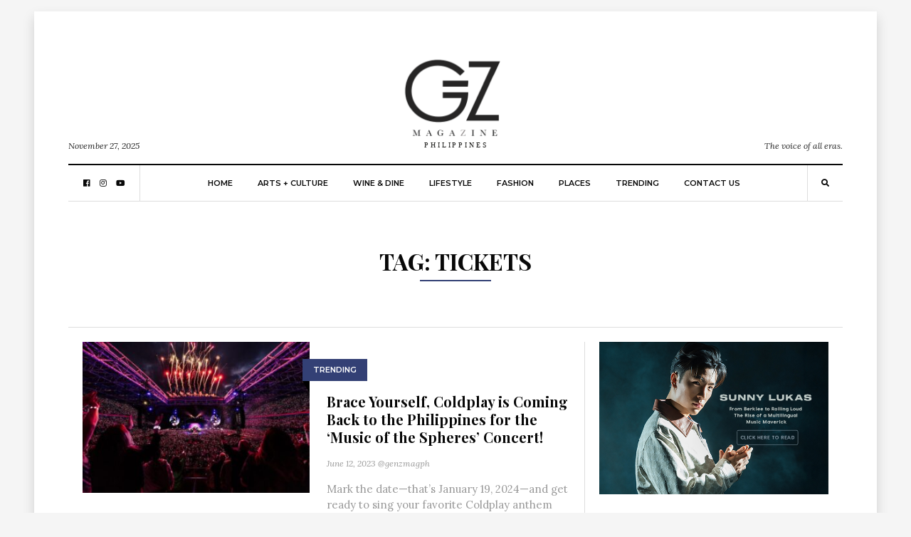

--- FILE ---
content_type: text/html; charset=UTF-8
request_url: https://ph.genz-mag.com/tag/tickets/
body_size: 10062
content:
<!DOCTYPE html>
<html lang="en"
      prefix="og: http://ogp.me/ns#">
<head>
  <meta charset="UTF-8">
  <meta name="viewport" content="width=device-width, initial-scale=1">
  <link rel="profile" href="http://gmpg.org/xfn/11">
  <meta name='robots' content='index, follow, max-image-preview:large, max-snippet:-1, max-video-preview:-1' />
	<style>img:is([sizes="auto" i], [sizes^="auto," i]) { contain-intrinsic-size: 3000px 1500px }</style>
	
	<!-- This site is optimized with the Yoast SEO plugin v26.3 - https://yoast.com/wordpress/plugins/seo/ -->
	<title>tickets Archives - Gen-Z Magazine Philippines</title>
	<link rel="canonical" href="https://ph.genz-mag.com/tag/tickets/" />
	<meta property="og:locale" content="en_US" />
	<meta property="og:type" content="article" />
	<meta property="og:title" content="tickets Archives - Gen-Z Magazine Philippines" />
	<meta property="og:url" content="https://ph.genz-mag.com/tag/tickets/" />
	<meta property="og:site_name" content="Gen-Z Magazine Philippines" />
	<meta name="twitter:card" content="summary_large_image" />
	<script type="application/ld+json" class="yoast-schema-graph">{"@context":"https://schema.org","@graph":[{"@type":"CollectionPage","@id":"https://ph.genz-mag.com/tag/tickets/","url":"https://ph.genz-mag.com/tag/tickets/","name":"tickets Archives - Gen-Z Magazine Philippines","isPartOf":{"@id":"https://ph.genz-mag.com/#website"},"primaryImageOfPage":{"@id":"https://ph.genz-mag.com/tag/tickets/#primaryimage"},"image":{"@id":"https://ph.genz-mag.com/tag/tickets/#primaryimage"},"thumbnailUrl":"https://ph.genz-mag.com/wp-content/uploads/2023/06/coldplay_351733788_1209592126410297_1416629855739372601_n.jpg","breadcrumb":{"@id":"https://ph.genz-mag.com/tag/tickets/#breadcrumb"},"inLanguage":"en"},{"@type":"ImageObject","inLanguage":"en","@id":"https://ph.genz-mag.com/tag/tickets/#primaryimage","url":"https://ph.genz-mag.com/wp-content/uploads/2023/06/coldplay_351733788_1209592126410297_1416629855739372601_n.jpg","contentUrl":"https://ph.genz-mag.com/wp-content/uploads/2023/06/coldplay_351733788_1209592126410297_1416629855739372601_n.jpg","width":1080,"height":720,"caption":"Coldplay's 'Music of the Spheres' Concert in the Philippines"},{"@type":"BreadcrumbList","@id":"https://ph.genz-mag.com/tag/tickets/#breadcrumb","itemListElement":[{"@type":"ListItem","position":1,"name":"Home","item":"https://ph.genz-mag.com/"},{"@type":"ListItem","position":2,"name":"tickets"}]},{"@type":"WebSite","@id":"https://ph.genz-mag.com/#website","url":"https://ph.genz-mag.com/","name":"Gen-Z Magazine Philippines","description":"The voice of all eras.","publisher":{"@id":"https://ph.genz-mag.com/#organization"},"potentialAction":[{"@type":"SearchAction","target":{"@type":"EntryPoint","urlTemplate":"https://ph.genz-mag.com/?s={search_term_string}"},"query-input":{"@type":"PropertyValueSpecification","valueRequired":true,"valueName":"search_term_string"}}],"inLanguage":"en"},{"@type":"Organization","@id":"https://ph.genz-mag.com/#organization","name":"Gen-Z Magazine Philippines","url":"https://ph.genz-mag.com/","logo":{"@type":"ImageObject","inLanguage":"en","@id":"https://ph.genz-mag.com/#/schema/logo/image/","url":"https://ph.genz-mag.com/wp-content/uploads/2023/05/GEN-Z-PHILIPPINES.svg","contentUrl":"https://ph.genz-mag.com/wp-content/uploads/2023/05/GEN-Z-PHILIPPINES.svg","caption":"Gen-Z Magazine Philippines"},"image":{"@id":"https://ph.genz-mag.com/#/schema/logo/image/"}}]}</script>
	<!-- / Yoast SEO plugin. -->


<link rel='dns-prefetch' href='//fonts.googleapis.com' />
<link rel="alternate" type="application/rss+xml" title="Gen-Z Magazine Philippines &raquo; Feed" href="https://ph.genz-mag.com/feed/" />
<link rel="alternate" type="application/rss+xml" title="Gen-Z Magazine Philippines &raquo; Comments Feed" href="https://ph.genz-mag.com/comments/feed/" />
<link rel="alternate" type="application/rss+xml" title="Gen-Z Magazine Philippines &raquo; tickets Tag Feed" href="https://ph.genz-mag.com/tag/tickets/feed/" />
		<!-- This site uses the Google Analytics by MonsterInsights plugin v9.9.0 - Using Analytics tracking - https://www.monsterinsights.com/ -->
		<!-- Note: MonsterInsights is not currently configured on this site. The site owner needs to authenticate with Google Analytics in the MonsterInsights settings panel. -->
					<!-- No tracking code set -->
				<!-- / Google Analytics by MonsterInsights -->
		<script type="text/javascript">
/* <![CDATA[ */
window._wpemojiSettings = {"baseUrl":"https:\/\/s.w.org\/images\/core\/emoji\/16.0.1\/72x72\/","ext":".png","svgUrl":"https:\/\/s.w.org\/images\/core\/emoji\/16.0.1\/svg\/","svgExt":".svg","source":{"concatemoji":"https:\/\/ph.genz-mag.com\/wp-includes\/js\/wp-emoji-release.min.js?ver=6.8.3"}};
/*! This file is auto-generated */
!function(s,n){var o,i,e;function c(e){try{var t={supportTests:e,timestamp:(new Date).valueOf()};sessionStorage.setItem(o,JSON.stringify(t))}catch(e){}}function p(e,t,n){e.clearRect(0,0,e.canvas.width,e.canvas.height),e.fillText(t,0,0);var t=new Uint32Array(e.getImageData(0,0,e.canvas.width,e.canvas.height).data),a=(e.clearRect(0,0,e.canvas.width,e.canvas.height),e.fillText(n,0,0),new Uint32Array(e.getImageData(0,0,e.canvas.width,e.canvas.height).data));return t.every(function(e,t){return e===a[t]})}function u(e,t){e.clearRect(0,0,e.canvas.width,e.canvas.height),e.fillText(t,0,0);for(var n=e.getImageData(16,16,1,1),a=0;a<n.data.length;a++)if(0!==n.data[a])return!1;return!0}function f(e,t,n,a){switch(t){case"flag":return n(e,"\ud83c\udff3\ufe0f\u200d\u26a7\ufe0f","\ud83c\udff3\ufe0f\u200b\u26a7\ufe0f")?!1:!n(e,"\ud83c\udde8\ud83c\uddf6","\ud83c\udde8\u200b\ud83c\uddf6")&&!n(e,"\ud83c\udff4\udb40\udc67\udb40\udc62\udb40\udc65\udb40\udc6e\udb40\udc67\udb40\udc7f","\ud83c\udff4\u200b\udb40\udc67\u200b\udb40\udc62\u200b\udb40\udc65\u200b\udb40\udc6e\u200b\udb40\udc67\u200b\udb40\udc7f");case"emoji":return!a(e,"\ud83e\udedf")}return!1}function g(e,t,n,a){var r="undefined"!=typeof WorkerGlobalScope&&self instanceof WorkerGlobalScope?new OffscreenCanvas(300,150):s.createElement("canvas"),o=r.getContext("2d",{willReadFrequently:!0}),i=(o.textBaseline="top",o.font="600 32px Arial",{});return e.forEach(function(e){i[e]=t(o,e,n,a)}),i}function t(e){var t=s.createElement("script");t.src=e,t.defer=!0,s.head.appendChild(t)}"undefined"!=typeof Promise&&(o="wpEmojiSettingsSupports",i=["flag","emoji"],n.supports={everything:!0,everythingExceptFlag:!0},e=new Promise(function(e){s.addEventListener("DOMContentLoaded",e,{once:!0})}),new Promise(function(t){var n=function(){try{var e=JSON.parse(sessionStorage.getItem(o));if("object"==typeof e&&"number"==typeof e.timestamp&&(new Date).valueOf()<e.timestamp+604800&&"object"==typeof e.supportTests)return e.supportTests}catch(e){}return null}();if(!n){if("undefined"!=typeof Worker&&"undefined"!=typeof OffscreenCanvas&&"undefined"!=typeof URL&&URL.createObjectURL&&"undefined"!=typeof Blob)try{var e="postMessage("+g.toString()+"("+[JSON.stringify(i),f.toString(),p.toString(),u.toString()].join(",")+"));",a=new Blob([e],{type:"text/javascript"}),r=new Worker(URL.createObjectURL(a),{name:"wpTestEmojiSupports"});return void(r.onmessage=function(e){c(n=e.data),r.terminate(),t(n)})}catch(e){}c(n=g(i,f,p,u))}t(n)}).then(function(e){for(var t in e)n.supports[t]=e[t],n.supports.everything=n.supports.everything&&n.supports[t],"flag"!==t&&(n.supports.everythingExceptFlag=n.supports.everythingExceptFlag&&n.supports[t]);n.supports.everythingExceptFlag=n.supports.everythingExceptFlag&&!n.supports.flag,n.DOMReady=!1,n.readyCallback=function(){n.DOMReady=!0}}).then(function(){return e}).then(function(){var e;n.supports.everything||(n.readyCallback(),(e=n.source||{}).concatemoji?t(e.concatemoji):e.wpemoji&&e.twemoji&&(t(e.twemoji),t(e.wpemoji)))}))}((window,document),window._wpemojiSettings);
/* ]]> */
</script>
<style id='wp-emoji-styles-inline-css' type='text/css'>

	img.wp-smiley, img.emoji {
		display: inline !important;
		border: none !important;
		box-shadow: none !important;
		height: 1em !important;
		width: 1em !important;
		margin: 0 0.07em !important;
		vertical-align: -0.1em !important;
		background: none !important;
		padding: 0 !important;
	}
</style>
<link rel='stylesheet' id='wp-block-library-css' href='https://ph.genz-mag.com/wp-includes/css/dist/block-library/style.min.css?ver=6.8.3' type='text/css' media='all' />
<style id='classic-theme-styles-inline-css' type='text/css'>
/*! This file is auto-generated */
.wp-block-button__link{color:#fff;background-color:#32373c;border-radius:9999px;box-shadow:none;text-decoration:none;padding:calc(.667em + 2px) calc(1.333em + 2px);font-size:1.125em}.wp-block-file__button{background:#32373c;color:#fff;text-decoration:none}
</style>
<link rel='stylesheet' id='coblocks-frontend-css' href='https://ph.genz-mag.com/wp-content/plugins/coblocks/dist/style-coblocks-1.css?ver=3.1.16' type='text/css' media='all' />
<link rel='stylesheet' id='coblocks-extensions-css' href='https://ph.genz-mag.com/wp-content/plugins/coblocks/dist/style-coblocks-extensions.css?ver=3.1.16' type='text/css' media='all' />
<link rel='stylesheet' id='coblocks-animation-css' href='https://ph.genz-mag.com/wp-content/plugins/coblocks/dist/style-coblocks-animation.css?ver=2677611078ee87eb3b1c' type='text/css' media='all' />
<link rel='stylesheet' id='font-awesome-css' href='https://ph.genz-mag.com/wp-content/plugins/contact-widgets/assets/css/font-awesome.min.css?ver=4.7.0' type='text/css' media='all' />
<style id='global-styles-inline-css' type='text/css'>
:root{--wp--preset--aspect-ratio--square: 1;--wp--preset--aspect-ratio--4-3: 4/3;--wp--preset--aspect-ratio--3-4: 3/4;--wp--preset--aspect-ratio--3-2: 3/2;--wp--preset--aspect-ratio--2-3: 2/3;--wp--preset--aspect-ratio--16-9: 16/9;--wp--preset--aspect-ratio--9-16: 9/16;--wp--preset--color--black: #000000;--wp--preset--color--cyan-bluish-gray: #abb8c3;--wp--preset--color--white: #ffffff;--wp--preset--color--pale-pink: #f78da7;--wp--preset--color--vivid-red: #cf2e2e;--wp--preset--color--luminous-vivid-orange: #ff6900;--wp--preset--color--luminous-vivid-amber: #fcb900;--wp--preset--color--light-green-cyan: #7bdcb5;--wp--preset--color--vivid-green-cyan: #00d084;--wp--preset--color--pale-cyan-blue: #8ed1fc;--wp--preset--color--vivid-cyan-blue: #0693e3;--wp--preset--color--vivid-purple: #9b51e0;--wp--preset--gradient--vivid-cyan-blue-to-vivid-purple: linear-gradient(135deg,rgba(6,147,227,1) 0%,rgb(155,81,224) 100%);--wp--preset--gradient--light-green-cyan-to-vivid-green-cyan: linear-gradient(135deg,rgb(122,220,180) 0%,rgb(0,208,130) 100%);--wp--preset--gradient--luminous-vivid-amber-to-luminous-vivid-orange: linear-gradient(135deg,rgba(252,185,0,1) 0%,rgba(255,105,0,1) 100%);--wp--preset--gradient--luminous-vivid-orange-to-vivid-red: linear-gradient(135deg,rgba(255,105,0,1) 0%,rgb(207,46,46) 100%);--wp--preset--gradient--very-light-gray-to-cyan-bluish-gray: linear-gradient(135deg,rgb(238,238,238) 0%,rgb(169,184,195) 100%);--wp--preset--gradient--cool-to-warm-spectrum: linear-gradient(135deg,rgb(74,234,220) 0%,rgb(151,120,209) 20%,rgb(207,42,186) 40%,rgb(238,44,130) 60%,rgb(251,105,98) 80%,rgb(254,248,76) 100%);--wp--preset--gradient--blush-light-purple: linear-gradient(135deg,rgb(255,206,236) 0%,rgb(152,150,240) 100%);--wp--preset--gradient--blush-bordeaux: linear-gradient(135deg,rgb(254,205,165) 0%,rgb(254,45,45) 50%,rgb(107,0,62) 100%);--wp--preset--gradient--luminous-dusk: linear-gradient(135deg,rgb(255,203,112) 0%,rgb(199,81,192) 50%,rgb(65,88,208) 100%);--wp--preset--gradient--pale-ocean: linear-gradient(135deg,rgb(255,245,203) 0%,rgb(182,227,212) 50%,rgb(51,167,181) 100%);--wp--preset--gradient--electric-grass: linear-gradient(135deg,rgb(202,248,128) 0%,rgb(113,206,126) 100%);--wp--preset--gradient--midnight: linear-gradient(135deg,rgb(2,3,129) 0%,rgb(40,116,252) 100%);--wp--preset--font-size--small: 13px;--wp--preset--font-size--medium: 20px;--wp--preset--font-size--large: 36px;--wp--preset--font-size--x-large: 42px;--wp--preset--spacing--20: 0.44rem;--wp--preset--spacing--30: 0.67rem;--wp--preset--spacing--40: 1rem;--wp--preset--spacing--50: 1.5rem;--wp--preset--spacing--60: 2.25rem;--wp--preset--spacing--70: 3.38rem;--wp--preset--spacing--80: 5.06rem;--wp--preset--shadow--natural: 6px 6px 9px rgba(0, 0, 0, 0.2);--wp--preset--shadow--deep: 12px 12px 50px rgba(0, 0, 0, 0.4);--wp--preset--shadow--sharp: 6px 6px 0px rgba(0, 0, 0, 0.2);--wp--preset--shadow--outlined: 6px 6px 0px -3px rgba(255, 255, 255, 1), 6px 6px rgba(0, 0, 0, 1);--wp--preset--shadow--crisp: 6px 6px 0px rgba(0, 0, 0, 1);}:where(.is-layout-flex){gap: 0.5em;}:where(.is-layout-grid){gap: 0.5em;}body .is-layout-flex{display: flex;}.is-layout-flex{flex-wrap: wrap;align-items: center;}.is-layout-flex > :is(*, div){margin: 0;}body .is-layout-grid{display: grid;}.is-layout-grid > :is(*, div){margin: 0;}:where(.wp-block-columns.is-layout-flex){gap: 2em;}:where(.wp-block-columns.is-layout-grid){gap: 2em;}:where(.wp-block-post-template.is-layout-flex){gap: 1.25em;}:where(.wp-block-post-template.is-layout-grid){gap: 1.25em;}.has-black-color{color: var(--wp--preset--color--black) !important;}.has-cyan-bluish-gray-color{color: var(--wp--preset--color--cyan-bluish-gray) !important;}.has-white-color{color: var(--wp--preset--color--white) !important;}.has-pale-pink-color{color: var(--wp--preset--color--pale-pink) !important;}.has-vivid-red-color{color: var(--wp--preset--color--vivid-red) !important;}.has-luminous-vivid-orange-color{color: var(--wp--preset--color--luminous-vivid-orange) !important;}.has-luminous-vivid-amber-color{color: var(--wp--preset--color--luminous-vivid-amber) !important;}.has-light-green-cyan-color{color: var(--wp--preset--color--light-green-cyan) !important;}.has-vivid-green-cyan-color{color: var(--wp--preset--color--vivid-green-cyan) !important;}.has-pale-cyan-blue-color{color: var(--wp--preset--color--pale-cyan-blue) !important;}.has-vivid-cyan-blue-color{color: var(--wp--preset--color--vivid-cyan-blue) !important;}.has-vivid-purple-color{color: var(--wp--preset--color--vivid-purple) !important;}.has-black-background-color{background-color: var(--wp--preset--color--black) !important;}.has-cyan-bluish-gray-background-color{background-color: var(--wp--preset--color--cyan-bluish-gray) !important;}.has-white-background-color{background-color: var(--wp--preset--color--white) !important;}.has-pale-pink-background-color{background-color: var(--wp--preset--color--pale-pink) !important;}.has-vivid-red-background-color{background-color: var(--wp--preset--color--vivid-red) !important;}.has-luminous-vivid-orange-background-color{background-color: var(--wp--preset--color--luminous-vivid-orange) !important;}.has-luminous-vivid-amber-background-color{background-color: var(--wp--preset--color--luminous-vivid-amber) !important;}.has-light-green-cyan-background-color{background-color: var(--wp--preset--color--light-green-cyan) !important;}.has-vivid-green-cyan-background-color{background-color: var(--wp--preset--color--vivid-green-cyan) !important;}.has-pale-cyan-blue-background-color{background-color: var(--wp--preset--color--pale-cyan-blue) !important;}.has-vivid-cyan-blue-background-color{background-color: var(--wp--preset--color--vivid-cyan-blue) !important;}.has-vivid-purple-background-color{background-color: var(--wp--preset--color--vivid-purple) !important;}.has-black-border-color{border-color: var(--wp--preset--color--black) !important;}.has-cyan-bluish-gray-border-color{border-color: var(--wp--preset--color--cyan-bluish-gray) !important;}.has-white-border-color{border-color: var(--wp--preset--color--white) !important;}.has-pale-pink-border-color{border-color: var(--wp--preset--color--pale-pink) !important;}.has-vivid-red-border-color{border-color: var(--wp--preset--color--vivid-red) !important;}.has-luminous-vivid-orange-border-color{border-color: var(--wp--preset--color--luminous-vivid-orange) !important;}.has-luminous-vivid-amber-border-color{border-color: var(--wp--preset--color--luminous-vivid-amber) !important;}.has-light-green-cyan-border-color{border-color: var(--wp--preset--color--light-green-cyan) !important;}.has-vivid-green-cyan-border-color{border-color: var(--wp--preset--color--vivid-green-cyan) !important;}.has-pale-cyan-blue-border-color{border-color: var(--wp--preset--color--pale-cyan-blue) !important;}.has-vivid-cyan-blue-border-color{border-color: var(--wp--preset--color--vivid-cyan-blue) !important;}.has-vivid-purple-border-color{border-color: var(--wp--preset--color--vivid-purple) !important;}.has-vivid-cyan-blue-to-vivid-purple-gradient-background{background: var(--wp--preset--gradient--vivid-cyan-blue-to-vivid-purple) !important;}.has-light-green-cyan-to-vivid-green-cyan-gradient-background{background: var(--wp--preset--gradient--light-green-cyan-to-vivid-green-cyan) !important;}.has-luminous-vivid-amber-to-luminous-vivid-orange-gradient-background{background: var(--wp--preset--gradient--luminous-vivid-amber-to-luminous-vivid-orange) !important;}.has-luminous-vivid-orange-to-vivid-red-gradient-background{background: var(--wp--preset--gradient--luminous-vivid-orange-to-vivid-red) !important;}.has-very-light-gray-to-cyan-bluish-gray-gradient-background{background: var(--wp--preset--gradient--very-light-gray-to-cyan-bluish-gray) !important;}.has-cool-to-warm-spectrum-gradient-background{background: var(--wp--preset--gradient--cool-to-warm-spectrum) !important;}.has-blush-light-purple-gradient-background{background: var(--wp--preset--gradient--blush-light-purple) !important;}.has-blush-bordeaux-gradient-background{background: var(--wp--preset--gradient--blush-bordeaux) !important;}.has-luminous-dusk-gradient-background{background: var(--wp--preset--gradient--luminous-dusk) !important;}.has-pale-ocean-gradient-background{background: var(--wp--preset--gradient--pale-ocean) !important;}.has-electric-grass-gradient-background{background: var(--wp--preset--gradient--electric-grass) !important;}.has-midnight-gradient-background{background: var(--wp--preset--gradient--midnight) !important;}.has-small-font-size{font-size: var(--wp--preset--font-size--small) !important;}.has-medium-font-size{font-size: var(--wp--preset--font-size--medium) !important;}.has-large-font-size{font-size: var(--wp--preset--font-size--large) !important;}.has-x-large-font-size{font-size: var(--wp--preset--font-size--x-large) !important;}
:where(.wp-block-post-template.is-layout-flex){gap: 1.25em;}:where(.wp-block-post-template.is-layout-grid){gap: 1.25em;}
:where(.wp-block-columns.is-layout-flex){gap: 2em;}:where(.wp-block-columns.is-layout-grid){gap: 2em;}
:root :where(.wp-block-pullquote){font-size: 1.5em;line-height: 1.6;}
</style>
<link rel='stylesheet' id='wp-components-css' href='https://ph.genz-mag.com/wp-includes/css/dist/components/style.min.css?ver=6.8.3' type='text/css' media='all' />
<link rel='stylesheet' id='godaddy-styles-css' href='https://ph.genz-mag.com/wp-content/plugins/coblocks/includes/Dependencies/GoDaddy/Styles/build/latest.css?ver=2.0.2' type='text/css' media='all' />
<link rel='stylesheet' id='balaton-weart-fonts-css' href='https://fonts.googleapis.com/css?family=Playfair+Display%3A700%7CMontserrat%3A600%2C800%7CLora%3A400%2C400i%2C700%2C700i&#038;subset' type='text/css' media='all' />
<link rel='stylesheet' id='fontawesome-free-css' href='https://ph.genz-mag.com/wp-content/themes/balaton/assets/fontawesome/css/all.css' type='text/css' media='all' />
<link rel='stylesheet' id='balaton-weart-min-css' href='https://ph.genz-mag.com/wp-content/themes/balaton/assets/weart.min.css' type='text/css' media='all' />
<link rel='stylesheet' id='balaton-style-css' href='https://ph.genz-mag.com/wp-content/themes/balaton/style.css?ver=6.8.3' type='text/css' media='all' />
<link rel='stylesheet' id='main-style-css' href='https://ph.genz-mag.com/wp-content/themes/balaton/style.css?ver=6.8.3' type='text/css' media='all' />
<style id='main-style-inline-css' type='text/css'>

          ::selection { background: #334075  !important }
          .article-inner:before{ background: linear-gradient(135deg, rgba(255, 255, 255, 0) 0%, #334075 100%) }
          .c-1, .l-1 a, .lh-1 a:hover, #weart_balaton_theme a:hover, .btn-outline-dark, .woocommerce .sidebar .button, .woocommerce-page .sidebar .button,.carousel-indicators li.active .title,
          .sidebar .box .sidebar-title *,
          .main .carousel-indicators li.active .title { color: #334075 !important }

          .woocommerce ul.products li.product span.onsale, .woocommerce-page ul.products li.product span.onsale,
          .woocommerce div.product span.onsale, .woocommerce-page div.product span.onsale,
          .woocommerce div.product form.cart button.button, .woocommerce-page div.product form.cart button.button,
          .woocommerce .sidebar .widget_price_filter .price_slider_wrapper .ui-slider-range, .woocommerce-page .sidebar .widget_price_filter .price_slider_wrapper .ui-slider-range,
          .woocommerce .wc-proceed-to-checkout a.checkout-button,
          .woocommerce .wc-proceed-to-checkout a.checkout-button:hover, .woocommerce-page .wc-proceed-to-checkout a.checkout-button,
          .woocommerce-page .wc-proceed-to-checkout a.checkout-button:hover,
          .woocommerce .place-order .button.alt,
          .woocommerce .place-order .button.alt:hover, .woocommerce .wc-proceed-to-checkout .button.alt,
          .woocommerce .wc-proceed-to-checkout .button.alt:hover, .woocommerce-page .place-order .button.alt,
          .woocommerce-page .place-order .button.alt:hover, .woocommerce-page .wc-proceed-to-checkout .button.alt,
          .woocommerce-page .wc-proceed-to-checkout .button.alt:hover ,
          .bg-1 { background-color: #334075 !important }

          .brd-1, .woocommerce .woocommerce-info, .woocommerce .woocommerce-notice, .woocommerce-page .woocommerce-info, .woocommerce-page .woocommerce-notice{ border-color: #334075 !important }
                    

          .sidebar #weart-newsletter .w-input input,
          #weart-comments .comment-list .comment .comment-meta .says,
          #weart-comments .comment-list .comment .comment-meta .comment-metadata a, #weart-comments .comment-list .comment .comment-meta .comment-metadata,
          #weart-comments .comment-list .pingback .comment-meta .comment-metadata a, #weart-comments .comment-list .pingback .comment-meta .comment-metadata,
          .article-content #review p,
          .sidebar .widget_nav_menu, .sidebar .widget_categories,.sidebar .widget_archive,.sidebar .widget_pages,.sidebar .widget_meta,
          .c-meta, .sidebar .widget_rss .rss-date, .l-meta a{ color: #999999 !important; }
                    

          .woocommerce .woocommerce-pagination .page-numbers li .current, .woocommerce-page .woocommerce-pagination .page-numbers li .current,
          .woocommerce ul.products li.product .price, .woocommerce-page ul.products li.product .price,
          .woocommerce div.product p.price, .woocommerce-page div.product p.price,
          .c-black, .l-black a{ color: #080808 !important; }

          .bg-black, .article-content .post-password-form input[type=submit], .bgh-black:hover,
          .woocommerce .sidebar .widget_price_filter .price_slider_wrapper .ui-slider-handle, .woocommerce-page .sidebar .widget_price_filter .price_slider_wrapper .ui-slider-handle,
          .carousel-indicators li.active,
          .bg:after { background-color: #080808 !important; }

          .brd-black,
          .sidebar-title{border-color: #080808 !important;}

          .main .carousel-indicators li.active:after{ border-color: transparent transparent #080808 transparent; }
                    

          ::selection { color: #ffffff; }

          .article-content figure .img-caption, .article-content img .img-caption,
          .woocommerce .place-order .button.alt,
          .woocommerce .place-order .button.alt:hover, .woocommerce .wc-proceed-to-checkout .button.alt,
          .woocommerce .wc-proceed-to-checkout .button.alt:hover, .woocommerce-page .place-order .button.alt,
          .woocommerce-page .place-order .button.alt:hover, .woocommerce-page .wc-proceed-to-checkout .button.alt,
          .woocommerce-page .wc-proceed-to-checkout .button.alt:hover,
          .c-white, .article-content .post-password-form input[type=submit], .l-white a, .lh-white a:hover { color: #FFFFFF !important; }

          .video .carousel-indicators li.active,
          .bg-white { background-color: #FFFFFF !important; }

          .video .carousel-indicators li.active:after { border-color: transparent #FFFFFF transparent transparent; }
                    

          .c-text, .l-text a, .btn-outline-dark:hover, .woocommerce .sidebar .button:hover, .woocommerce-page .sidebar .button:hover{ color: #222222 !important; }

                    
</style>
<script type="text/javascript" src="https://ph.genz-mag.com/wp-includes/js/jquery/jquery.min.js?ver=3.7.1" id="jquery-core-js"></script>
<script type="text/javascript" src="https://ph.genz-mag.com/wp-includes/js/jquery/jquery-migrate.min.js?ver=3.4.1" id="jquery-migrate-js"></script>
<link rel="https://api.w.org/" href="https://ph.genz-mag.com/wp-json/" /><link rel="alternate" title="JSON" type="application/json" href="https://ph.genz-mag.com/wp-json/wp/v2/tags/63" /><link rel="EditURI" type="application/rsd+xml" title="RSD" href="https://ph.genz-mag.com/xmlrpc.php?rsd" />
<meta name="generator" content="WordPress 6.8.3" />
	<link rel="preconnect" href="https://fonts.googleapis.com">
	<link rel="preconnect" href="https://fonts.gstatic.com">
	<link rel="icon" href="https://ph.genz-mag.com/wp-content/uploads/2023/05/cropped-cropped-GenZ-Logo-1-32x32.jpg" sizes="32x32" />
<link rel="icon" href="https://ph.genz-mag.com/wp-content/uploads/2023/05/cropped-cropped-GenZ-Logo-1-192x192.jpg" sizes="192x192" />
<link rel="apple-touch-icon" href="https://ph.genz-mag.com/wp-content/uploads/2023/05/cropped-cropped-GenZ-Logo-1-180x180.jpg" />
<meta name="msapplication-TileImage" content="https://ph.genz-mag.com/wp-content/uploads/2023/05/cropped-cropped-GenZ-Logo-1-270x270.jpg" />
		<style type="text/css" id="wp-custom-css">
			img.custom-logo {
     max-height: 180px !important;
}

		</style>
			<style id="egf-frontend-styles" type="text/css">
		p {} h1 {} h2 {} h3 {} h4 {} h5 {} h6 {} 	</style>
	</head>
<body  class="archive tag tag-tickets tag-63 wp-custom-logo wp-theme-balaton">
  <div class="px-lg-5 py-3" id="weart_balaton_theme">
    <div class="bg-white p-lg-5 shadow mw-weart">
<!-- mobile -->
  <div id="weart-mobile">
    <div class="inner bg-white l-black c-black f-meta text-uppercase">
      <a href="#close" class="fas fa-times bars"></a>
      <!-- menu -->
        <div class="w-menu"><ul id="menu-gz-menu" class="menu"><li id="menu-item-53" class="menu-item menu-item-type-custom menu-item-object-custom menu-item-home menu-item-53"><a href="http://ph.genz-mag.com">Home</a></li>
<li id="menu-item-116" class="menu-item menu-item-type-taxonomy menu-item-object-category menu-item-116"><a href="https://ph.genz-mag.com/category/arts-culture/">Arts + Culture</a></li>
<li id="menu-item-118" class="menu-item menu-item-type-taxonomy menu-item-object-category menu-item-118"><a href="https://ph.genz-mag.com/category/wine-dine/">Wine &amp; Dine</a></li>
<li id="menu-item-119" class="menu-item menu-item-type-taxonomy menu-item-object-category menu-item-119"><a href="https://ph.genz-mag.com/category/lifestyle/">Lifestyle</a></li>
<li id="menu-item-120" class="menu-item menu-item-type-taxonomy menu-item-object-category menu-item-120"><a href="https://ph.genz-mag.com/category/fashion/">Fashion</a></li>
<li id="menu-item-121" class="menu-item menu-item-type-taxonomy menu-item-object-category menu-item-121"><a href="https://ph.genz-mag.com/category/places/">Places</a></li>
<li id="menu-item-122" class="menu-item menu-item-type-taxonomy menu-item-object-category menu-item-122"><a href="https://ph.genz-mag.com/category/trending/">Trending</a></li>
<li id="menu-item-1007" class="menu-item menu-item-type-post_type menu-item-object-page menu-item-1007"><a href="https://ph.genz-mag.com/contact-us/">Contact Us</a></li>
</ul></div>      <!-- end -->
    </div>
  </div>
<!-- end -->

<!-- fly-over -->  <div id="fly-over" class="bg-white f-text border-bottom shadow-sm border-top brd-bold brd-black border-bottom-0 border-right-0 border-left-0">
    <!-- menu -->
      <div class="l-black f-meta mx-lg-5 px-lg-5 align-items-center" id="w-menu2">

        <div class="w-social d-none border-right px-3"><ul id="menu-social-icons" class="menu"><li id="menu-item-99" class="menu-item menu-item-type-custom menu-item-object-custom menu-item-99"><a href="https://www.facebook.com/GenZmagz/">facebook</a></li>
<li id="menu-item-100" class="menu-item menu-item-type-custom menu-item-object-custom menu-item-100"><a href="https://www.instagram.com/GenZmagph/">instagram</a></li>
<li id="menu-item-101" class="menu-item menu-item-type-custom menu-item-object-custom menu-item-101"><a href="https://www.youtube.com/channel/UCF11gxno-uL6POKC0MKrzJw">youtube</a></li>
</ul></div>
        <!-- menu -->
          <div class="w-menu d-none d-lg-flex c-meta ml-auto"><ul id="menu-gz-menu-1" class="menu"><li class="menu-item menu-item-type-custom menu-item-object-custom menu-item-home menu-item-53"><a href="http://ph.genz-mag.com">Home</a></li>
<li class="menu-item menu-item-type-taxonomy menu-item-object-category menu-item-116"><a href="https://ph.genz-mag.com/category/arts-culture/">Arts + Culture</a></li>
<li class="menu-item menu-item-type-taxonomy menu-item-object-category menu-item-118"><a href="https://ph.genz-mag.com/category/wine-dine/">Wine &amp; Dine</a></li>
<li class="menu-item menu-item-type-taxonomy menu-item-object-category menu-item-119"><a href="https://ph.genz-mag.com/category/lifestyle/">Lifestyle</a></li>
<li class="menu-item menu-item-type-taxonomy menu-item-object-category menu-item-120"><a href="https://ph.genz-mag.com/category/fashion/">Fashion</a></li>
<li class="menu-item menu-item-type-taxonomy menu-item-object-category menu-item-121"><a href="https://ph.genz-mag.com/category/places/">Places</a></li>
<li class="menu-item menu-item-type-taxonomy menu-item-object-category menu-item-122"><a href="https://ph.genz-mag.com/category/trending/">Trending</a></li>
<li class="menu-item menu-item-type-post_type menu-item-object-page menu-item-1007"><a href="https://ph.genz-mag.com/contact-us/">Contact Us</a></li>
</ul></div>                      <div class="d-flex d-lg-none bars px-3 border-right mr-auto">
              <a href="#menubutton">
                <i class="fas fa-bars"></i>
              </a>
            </div>
                  <!-- end -->

        <!-- search -->
          <div class="w-search px-3 border-left ml-auto">
            <a href="#w-search" class="search-indicator"><i class="fas fa-search"></i></a>
            <div class="search-box bg-2">
              <form role="search" method="get" class="search-form d-block" action="https://ph.genz-mag.com/">
  <div class="input-group  input-group-sm">
    <input type="search" class="form-control search-field rounded-0 f-main border" placeholder="Search for..." aria-label="Search for..." name="s">
    <span class="input-group-btn">
      <button class="btn bg-1 c-white search-submit rounded-0" type="submit"><i class="fas fa-search"></i></button>
    </span>
  </div>
</form>
            </div>
          </div>
        <!-- end -->

      </div>
    <!-- end -->
  </div><!-- end -->

<!-- hedader_layouts -->
  
    <header>

      <div class="top pb-3 border-bottom brd-bold brd-black">
        <div class="w-logoline">
          <!-- logo -->
            <div class="logo f-meta l-black pt-3 px-3 p-lg-0" itemscope itemtype="https://schema.org/Organization">
                                <div itemscope itemtype="https://schema.org/ImageObject">
                  <a href="https://ph.genz-mag.com/" class="custom-logo-link" rel="home"><img src="https://ph.genz-mag.com/wp-content/uploads/2023/05/GEN-Z-PHILIPPINES.svg" class="custom-logo" alt="GEN-Z PHILIPPINES" decoding="async" /></a>                </div>
                            <meta itemprop="name" content="Gen-Z Magazine Philippines">
            </div>
          <!-- end -->
          <div class="meta small f-text d-none d-lg-flex c-text">
            <span class="date">November 27, 2025</span>
            <span class="">The voice of all eras.</span>
          </div>
        </div>
      </div>

      <div class="bottom d-flex c-black l-black lh-1 f-meta border-bottom minus position-relative" id="w-menu">

            <div class="w-social d-none border-right px-3"><ul id="menu-social-icons-1" class="menu"><li class="menu-item menu-item-type-custom menu-item-object-custom menu-item-99"><a href="https://www.facebook.com/GenZmagz/">facebook</a></li>
<li class="menu-item menu-item-type-custom menu-item-object-custom menu-item-100"><a href="https://www.instagram.com/GenZmagph/">instagram</a></li>
<li class="menu-item menu-item-type-custom menu-item-object-custom menu-item-101"><a href="https://www.youtube.com/channel/UCF11gxno-uL6POKC0MKrzJw">youtube</a></li>
</ul></div>
            <!-- menu -->
              <div class="w-menu d-none d-lg-flex c-meta ml-auto"><ul id="menu-gz-menu-2" class="menu"><li class="menu-item menu-item-type-custom menu-item-object-custom menu-item-home menu-item-53"><a href="http://ph.genz-mag.com">Home</a></li>
<li class="menu-item menu-item-type-taxonomy menu-item-object-category menu-item-116"><a href="https://ph.genz-mag.com/category/arts-culture/">Arts + Culture</a></li>
<li class="menu-item menu-item-type-taxonomy menu-item-object-category menu-item-118"><a href="https://ph.genz-mag.com/category/wine-dine/">Wine &amp; Dine</a></li>
<li class="menu-item menu-item-type-taxonomy menu-item-object-category menu-item-119"><a href="https://ph.genz-mag.com/category/lifestyle/">Lifestyle</a></li>
<li class="menu-item menu-item-type-taxonomy menu-item-object-category menu-item-120"><a href="https://ph.genz-mag.com/category/fashion/">Fashion</a></li>
<li class="menu-item menu-item-type-taxonomy menu-item-object-category menu-item-121"><a href="https://ph.genz-mag.com/category/places/">Places</a></li>
<li class="menu-item menu-item-type-taxonomy menu-item-object-category menu-item-122"><a href="https://ph.genz-mag.com/category/trending/">Trending</a></li>
<li class="menu-item menu-item-type-post_type menu-item-object-page menu-item-1007"><a href="https://ph.genz-mag.com/contact-us/">Contact Us</a></li>
</ul></div>                              <div class="d-flex d-lg-none bars px-3 border-right mr-auto">
                  <a href="#menubutton">
                    <i class="fas fa-bars"></i>
                  </a>
                </div>
                          <!-- end -->

            <!-- search -->
              <div class="w-search px-3 border-left ml-auto">
                <a href="#w-search" class="search-indicator"><i class="fas fa-search"></i></a>
                <div class="search-box bg-2">
                  <form role="search" method="get" class="search-form d-block" action="https://ph.genz-mag.com/">
  <div class="input-group  input-group-sm">
    <input type="search" class="form-control search-field rounded-0 f-main border" placeholder="Search for..." aria-label="Search for..." name="s">
    <span class="input-group-btn">
      <button class="btn bg-1 c-white search-submit rounded-0" type="submit"><i class="fas fa-search"></i></button>
    </span>
  </div>
</form>
                </div>
              </div>
            <!-- end -->

      </div>

    </header>

  <!-- end -->

<main id="main" class="c-text f-text mb-5">
    <section class="section minus pb-5 border-bottom">
      <div class="archive-title pt-5 pb-3">
        <h1 class="a-title c-black f-title h2">Tag: <span>tickets</span></h1>
        <hr class="brd-1 brd-bold">
      </div>
    </section>
        <section class="section" id="latest">
      <div class="container">
                <div class="row infinite">
          <div class="col-lg-8">
            <div class="grid">
                                        <div class="mb-5 grid-item border-0 post-196 post type-post status-publish format-standard has-post-thumbnail hentry category-trending tag-109 tag-coldplay tag-concert tag-genz-magazine tag-genzmag tag-music-of-the-spheres tag-philippines tag-sustainability tag-tickets">
                    <div class="row no-gutters list-item">

      <!-- img -->
                  <div class="col-md-6 pr-md-4 featured-img l-black ">
            <a href="https://ph.genz-mag.com/trending/coldplay-music-of-the-spheres-concert-philippines-2024/" title="Brace Yourself, Coldplay is Coming Back to the Philippines for the ‘Music of the Spheres’ Concert!">
                              <img width="350" height="233" src="https://ph.genz-mag.com/wp-content/uploads/2023/06/coldplay_351733788_1209592126410297_1416629855739372601_n-350x233.jpg" class="attachment-weart-list size-weart-list wp-post-image" alt="Coldplay&#039;s &#039;Music of the Spheres&#039; Concert in the Philippines" decoding="async" fetchpriority="high" srcset="https://ph.genz-mag.com/wp-content/uploads/2023/06/coldplay_351733788_1209592126410297_1416629855739372601_n-350x233.jpg 350w, https://ph.genz-mag.com/wp-content/uploads/2023/06/coldplay_351733788_1209592126410297_1416629855739372601_n-300x200.jpg 300w, https://ph.genz-mag.com/wp-content/uploads/2023/06/coldplay_351733788_1209592126410297_1416629855739372601_n-1024x683.jpg 1024w, https://ph.genz-mag.com/wp-content/uploads/2023/06/coldplay_351733788_1209592126410297_1416629855739372601_n-768x512.jpg 768w, https://ph.genz-mag.com/wp-content/uploads/2023/06/coldplay_351733788_1209592126410297_1416629855739372601_n-730x487.jpg 730w, https://ph.genz-mag.com/wp-content/uploads/2023/06/coldplay_351733788_1209592126410297_1416629855739372601_n.jpg 1080w" sizes="(max-width: 350px) 100vw, 350px" />                          </a>
          </div>
              <!-- end -->

      <!-- text -->
        <div class="col ">
          <!-- head -->
            <!-- cat -->
                              <div class="weart-cat-badge mt-4 mb-3 d-none d-md-flex">
                  <div class="bg-1 l-white c-white f-meta">
                    <a href="https://ph.genz-mag.com/category/trending/" rel="category tag">Trending</a>                  </div>
                </div>
                          <!-- end -->
            <h2 class="title l-black lh-1 mb-3 mt-4 mt-md-0 h5">
              <a href="https://ph.genz-mag.com/trending/coldplay-music-of-the-spheres-concert-philippines-2024/" title="Brace Yourself, Coldplay is Coming Back to the Philippines for the ‘Music of the Spheres’ Concert!">
                Brace Yourself, Coldplay is Coming Back to the Philippines for the ‘Music of the Spheres’ Concert!              </a>
            </h2>
              <div class="c-meta l-meta">
    <p class="small font-italic">
      <span class="date">June 12, 2023</span>      <span class="author"><a href="https://ph.genz-mag.com/author/admin/" title="Posts by @genzmagph" rel="author">@genzmagph</a></span>
          </p>

    <div class="left d-none">
      <a href="https://ph.genz-mag.com/trending/coldplay-music-of-the-spheres-concert-philippines-2024/" title="Brace Yourself, Coldplay is Coming Back to the Philippines for the ‘Music of the Spheres’ Concert!">
        Read more<i class="fas fa-angle-right ml-1"></i>
      </a>
    </div>
    <div class="right d-none">
      <span class="date">June 12, 2023</span>      <span class="comment_num f-meta"><i class="far fa-comment mr-1"></i>2</span>
    </div>

  </div>
            <!-- end -->
          <!-- exc -->
                          <div class="excerpt c-meta mb-3">
                <p class="m-0">Mark the date—that’s January 19, 2024—and get ready to sing your favorite Coldplay anthem out loud. Nope. This is not...</p>
              </div>
                      <!-- end -->
        </div>
      <!-- end -->

    </div>
                </div>
                                        <div class="mb-5 grid-item border-top post-178 post type-post status-publish format-standard has-post-thumbnail hentry category-arts-culture tag-ang-huling-el-bimbo tag-cast-members tag-dexter-santos tag-dingdong-novenario tag-eraserheads tag-genz-magazine tag-genzmag tag-june-2023 tag-live-performance tag-musical tag-newport-performing-arts-theater tag-show-dates tag-the-musical tag-theater tag-tickets">
                    <div class="row no-gutters list-item">

      <!-- img -->
                  <div class="col-md-6 pr-md-4 featured-img l-black ">
            <a href="https://ph.genz-mag.com/arts-culture/ang-huling-el-bimbo-musical-show-dates-june-2023/" title="‘Ang Huling El Bimbo: The Musical’ Announces Show Dates for June 2023">
                              <img width="350" height="263" src="https://ph.genz-mag.com/wp-content/uploads/2023/05/Ang-Huling-El-Bimbo-The-Musical-June-2023-show-dates-350x263.jpg" class="attachment-weart-list size-weart-list wp-post-image" alt="Ang Huling El Bimbo: The Musical June 2023 show dates" decoding="async" srcset="https://ph.genz-mag.com/wp-content/uploads/2023/05/Ang-Huling-El-Bimbo-The-Musical-June-2023-show-dates-350x263.jpg 350w, https://ph.genz-mag.com/wp-content/uploads/2023/05/Ang-Huling-El-Bimbo-The-Musical-June-2023-show-dates-300x225.jpg 300w, https://ph.genz-mag.com/wp-content/uploads/2023/05/Ang-Huling-El-Bimbo-The-Musical-June-2023-show-dates-1024x768.jpg 1024w, https://ph.genz-mag.com/wp-content/uploads/2023/05/Ang-Huling-El-Bimbo-The-Musical-June-2023-show-dates-768x576.jpg 768w, https://ph.genz-mag.com/wp-content/uploads/2023/05/Ang-Huling-El-Bimbo-The-Musical-June-2023-show-dates-730x548.jpg 730w, https://ph.genz-mag.com/wp-content/uploads/2023/05/Ang-Huling-El-Bimbo-The-Musical-June-2023-show-dates-1100x825.jpg 1100w, https://ph.genz-mag.com/wp-content/uploads/2023/05/Ang-Huling-El-Bimbo-The-Musical-June-2023-show-dates.jpg 1200w" sizes="(max-width: 350px) 100vw, 350px" />                          </a>
          </div>
              <!-- end -->

      <!-- text -->
        <div class="col ">
          <!-- head -->
            <!-- cat -->
                              <div class="weart-cat-badge mt-4 mb-3 d-none d-md-flex">
                  <div class="bg-1 l-white c-white f-meta">
                    <a href="https://ph.genz-mag.com/category/arts-culture/" rel="category tag">Arts + Culture</a>                  </div>
                </div>
                          <!-- end -->
            <h2 class="title l-black lh-1 mb-3 mt-4 mt-md-0 h5">
              <a href="https://ph.genz-mag.com/arts-culture/ang-huling-el-bimbo-musical-show-dates-june-2023/" title="‘Ang Huling El Bimbo: The Musical’ Announces Show Dates for June 2023">
                ‘Ang Huling El Bimbo: The Musical’ Announces Show Dates for June 2023              </a>
            </h2>
              <div class="c-meta l-meta">
    <p class="small font-italic">
      <span class="date">May 26, 2023</span>      <span class="author"><a href="https://ph.genz-mag.com/author/admin/" title="Posts by @genzmagph" rel="author">@genzmagph</a></span>
          </p>

    <div class="left d-none">
      <a href="https://ph.genz-mag.com/arts-culture/ang-huling-el-bimbo-musical-show-dates-june-2023/" title="‘Ang Huling El Bimbo: The Musical’ Announces Show Dates for June 2023">
        Read more<i class="fas fa-angle-right ml-1"></i>
      </a>
    </div>
    <div class="right d-none">
      <span class="date">May 26, 2023</span>      <span class="comment_num f-meta"><i class="far fa-comment mr-1"></i>1</span>
    </div>

  </div>
            <!-- end -->
          <!-- exc -->
                          <div class="excerpt c-meta mb-3">
                <p class="m-0">Embark once again on a nostalgic journey as the enthralling musical experience immerses you in a captivating tale of love,...</p>
              </div>
                      <!-- end -->
        </div>
      <!-- end -->

    </div>
                </div>
                        </div>
                <div class="infinite-nav d-none"></div>
    <div class="row my-5"><button class="infinite-more f-meta btn btn-outline-dark py-2">
      More Stories    </button></div>
            </div>
            <div class="sidebar col-lg-4 c-text l-text border-left">
    <div class="sidebar-inner sticky-kit" id="sidebar-inner">
      <div id="block-18" class="widget_block widget_media_image box mb-5">
<figure class="wp-block-image size-full is-resized has-lightbox"><a href="https://genz-mag.com/sunny-lukas-deja-vu-effect-blending-nostalgia-with-fresh-sound/cover/"><img loading="lazy" decoding="async" width="600" height="400" src="https://ph.genz-mag.com/wp-content/uploads/2025/10/Genz-Magazine_Sunny-Lukas.jpg" alt="Genz-Magazine_Sunny-Lukas.jpg
" class="wp-image-5453" style="width:666px;height:auto" srcset="https://ph.genz-mag.com/wp-content/uploads/2025/10/Genz-Magazine_Sunny-Lukas.jpg 600w, https://ph.genz-mag.com/wp-content/uploads/2025/10/Genz-Magazine_Sunny-Lukas-300x200.jpg 300w, https://ph.genz-mag.com/wp-content/uploads/2025/10/Genz-Magazine_Sunny-Lukas-350x233.jpg 350w" sizes="auto, (max-width: 600px) 100vw, 600px" /></a></figure>
</div><div id="block-17" class="widget_block widget_media_image box mb-5">
<figure class="wp-block-image size-full has-lightbox"><a href="https://genz-mag.com/tilly-birds-retro-39-nostalgic-vibes/cover/"><img loading="lazy" decoding="async" width="600" height="400" src="https://ph.genz-mag.com/wp-content/uploads/2024/10/GenZfeatures-Tilly-Birds.jpg" alt="gen-z features Tilly Birds" class="wp-image-2612" srcset="https://ph.genz-mag.com/wp-content/uploads/2024/10/GenZfeatures-Tilly-Birds.jpg 600w, https://ph.genz-mag.com/wp-content/uploads/2024/10/GenZfeatures-Tilly-Birds-300x200.jpg 300w, https://ph.genz-mag.com/wp-content/uploads/2024/10/GenZfeatures-Tilly-Birds-350x233.jpg 350w" sizes="auto, (max-width: 600px) 100vw, 600px" /></a></figure>
</div><div id="block-16" class="widget_block widget_media_image box mb-5">
<figure class="wp-block-image size-full has-lightbox"><a href="https://genz-mag.com/zhang-ze-tong-star-awards-victor/cover/"><img loading="lazy" decoding="async" width="600" height="400" src="https://ph.genz-mag.com/wp-content/uploads/2024/07/Gen-Z-Features-Zhang-Ze-Tong.jpg" alt="" class="wp-image-1617" srcset="https://ph.genz-mag.com/wp-content/uploads/2024/07/Gen-Z-Features-Zhang-Ze-Tong.jpg 600w, https://ph.genz-mag.com/wp-content/uploads/2024/07/Gen-Z-Features-Zhang-Ze-Tong-300x200.jpg 300w, https://ph.genz-mag.com/wp-content/uploads/2024/07/Gen-Z-Features-Zhang-Ze-Tong-350x233.jpg 350w" sizes="auto, (max-width: 600px) 100vw, 600px" /></a></figure>
</div><div id="block-3" class="widget_block box mb-5">
<div class="wp-block-group"><div class="wp-block-group__inner-container is-layout-flow wp-block-group-is-layout-flow">
<figure class="wp-block-image size-full is-style-default"><img loading="lazy" decoding="async" width="600" height="600" src="https://ph.genz-mag.com/wp-content/uploads/2023/05/Contributor-Gen-Z-Magazine.jpg" alt="Contributor-Gen-Z-Magazine.jpg
" class="wp-image-134" srcset="https://ph.genz-mag.com/wp-content/uploads/2023/05/Contributor-Gen-Z-Magazine.jpg 600w, https://ph.genz-mag.com/wp-content/uploads/2023/05/Contributor-Gen-Z-Magazine-300x300.jpg 300w, https://ph.genz-mag.com/wp-content/uploads/2023/05/Contributor-Gen-Z-Magazine-150x150.jpg 150w, https://ph.genz-mag.com/wp-content/uploads/2023/05/Contributor-Gen-Z-Magazine-350x350.jpg 350w" sizes="auto, (max-width: 600px) 100vw, 600px" /></figure>
</div></div>
</div><div id="block-8" class="widget_block widget_media_image box mb-5">
<figure class="wp-block-image size-full"><a href="https://getspaces.com/listing/cozy-studio--cozy-photography-studio-436"><img loading="lazy" decoding="async" width="600" height="300" src="http://ph.genz-mag.com/wp-content/uploads/2023/05/In-the-Studio-Banner-Ad.jpg" alt="" class="wp-image-104" srcset="https://ph.genz-mag.com/wp-content/uploads/2023/05/In-the-Studio-Banner-Ad.jpg 600w, https://ph.genz-mag.com/wp-content/uploads/2023/05/In-the-Studio-Banner-Ad-300x150.jpg 300w, https://ph.genz-mag.com/wp-content/uploads/2023/05/In-the-Studio-Banner-Ad-350x175.jpg 350w" sizes="auto, (max-width: 600px) 100vw, 600px" /></a></figure>
</div><div id="block-9" class="widget_block widget_media_image box mb-5">
<figure class="wp-block-image size-full"><a href="https://www.instagram.com/scout_talents/?hl=en"><img loading="lazy" decoding="async" width="600" height="300" src="http://ph.genz-mag.com/wp-content/uploads/2023/05/Scout-Talents-SG-Banner-Ad.jpg" alt="" class="wp-image-105" srcset="https://ph.genz-mag.com/wp-content/uploads/2023/05/Scout-Talents-SG-Banner-Ad.jpg 600w, https://ph.genz-mag.com/wp-content/uploads/2023/05/Scout-Talents-SG-Banner-Ad-300x150.jpg 300w, https://ph.genz-mag.com/wp-content/uploads/2023/05/Scout-Talents-SG-Banner-Ad-350x175.jpg 350w" sizes="auto, (max-width: 600px) 100vw, 600px" /></a></figure>
</div><div id="block-15" class="widget_block box mb-5">
<ul class="wp-block-social-links is-layout-flex wp-block-social-links-is-layout-flex"></ul>
</div>    </div>
  </div>

        </div>
      </div>
    </section>
  
</main>


<footer id="footer" class="bg-black">
  <div class="container f-text py-5">

          <div class="d-flex justify-content-center">
        <div class="w-social d-none h5 c-meta l-meta"><ul id="menu-social-icons-2" class="menu"><li class="menu-item menu-item-type-custom menu-item-object-custom menu-item-99"><a href="https://www.facebook.com/GenZmagz/">facebook</a></li>
<li class="menu-item menu-item-type-custom menu-item-object-custom menu-item-100"><a href="https://www.instagram.com/GenZmagph/">instagram</a></li>
<li class="menu-item menu-item-type-custom menu-item-object-custom menu-item-101"><a href="https://www.youtube.com/channel/UCF11gxno-uL6POKC0MKrzJw">youtube</a></li>
</ul></div>      </div>
    
        <div class="f-meta text-uppercase"><div class="d-inline-block border-top border-bottom p-3  c-white l-white">
      <div class="menu-gz-menu-container"><ul id="menu-gz-menu-3" class="menu"><li class="menu-item menu-item-type-custom menu-item-object-custom menu-item-home menu-item-53"><a href="http://ph.genz-mag.com">Home</a></li>
<li class="menu-item menu-item-type-taxonomy menu-item-object-category menu-item-116"><a href="https://ph.genz-mag.com/category/arts-culture/">Arts + Culture</a></li>
<li class="menu-item menu-item-type-taxonomy menu-item-object-category menu-item-118"><a href="https://ph.genz-mag.com/category/wine-dine/">Wine &amp; Dine</a></li>
<li class="menu-item menu-item-type-taxonomy menu-item-object-category menu-item-119"><a href="https://ph.genz-mag.com/category/lifestyle/">Lifestyle</a></li>
<li class="menu-item menu-item-type-taxonomy menu-item-object-category menu-item-120"><a href="https://ph.genz-mag.com/category/fashion/">Fashion</a></li>
<li class="menu-item menu-item-type-taxonomy menu-item-object-category menu-item-121"><a href="https://ph.genz-mag.com/category/places/">Places</a></li>
<li class="menu-item menu-item-type-taxonomy menu-item-object-category menu-item-122"><a href="https://ph.genz-mag.com/category/trending/">Trending</a></li>
<li class="menu-item menu-item-type-post_type menu-item-object-page menu-item-1007"><a href="https://ph.genz-mag.com/contact-us/">Contact Us</a></li>
</ul></div>    </div></div>
    
    <p class="m-0 pt-3 pb-4 f-text font-italic c-meta small">
      Copyright Gen-Z Magazine 2020    </p>

  </div>
</footer>


</div>
</div>
<script type="speculationrules">
{"prefetch":[{"source":"document","where":{"and":[{"href_matches":"\/*"},{"not":{"href_matches":["\/wp-*.php","\/wp-admin\/*","\/wp-content\/uploads\/*","\/wp-content\/*","\/wp-content\/plugins\/*","\/wp-content\/themes\/balaton\/*","\/*\\?(.+)"]}},{"not":{"selector_matches":"a[rel~=\"nofollow\"]"}},{"not":{"selector_matches":".no-prefetch, .no-prefetch a"}}]},"eagerness":"conservative"}]}
</script>
<script type="text/javascript" src="https://ph.genz-mag.com/wp-content/plugins/coblocks/dist/js/coblocks-animation.js?ver=3.1.16" id="coblocks-animation-js"></script>
<script type="text/javascript" src="https://ph.genz-mag.com/wp-content/plugins/coblocks/dist/js/vendors/tiny-swiper.js?ver=3.1.16" id="coblocks-tiny-swiper-js"></script>
<script type="text/javascript" id="coblocks-tinyswiper-initializer-js-extra">
/* <![CDATA[ */
var coblocksTinyswiper = {"carouselPrevButtonAriaLabel":"Previous","carouselNextButtonAriaLabel":"Next","sliderImageAriaLabel":"Image"};
/* ]]> */
</script>
<script type="text/javascript" src="https://ph.genz-mag.com/wp-content/plugins/coblocks/dist/js/coblocks-tinyswiper-initializer.js?ver=3.1.16" id="coblocks-tinyswiper-initializer-js"></script>
<script type="text/javascript" src="https://ph.genz-mag.com/wp-content/themes/balaton/assets/js/jquery.lazy.min.js" id="jquery-lazy-min-js"></script>
<script type="text/javascript" src="https://ph.genz-mag.com/wp-content/themes/balaton/assets/js/jquery.infinitescroll.min.js" id="jquery-infinitescroll-min-js"></script>
<script type="text/javascript" src="https://ph.genz-mag.com/wp-content/themes/balaton/assets/js/jquery.sticky-kit.min.js" id="jquery.sticky-kit.min-js"></script>
<script type="text/javascript" src="https://ph.genz-mag.com/wp-content/themes/balaton/assets/js/bootstrap.min.js" id="bootstrap-min-js"></script>
<script type="text/javascript" src="https://ph.genz-mag.com/wp-content/themes/balaton/assets/weart.js" id="balaton-weart-js"></script>
</body>
<script>'undefined'=== typeof _trfq || (window._trfq = []);'undefined'=== typeof _trfd && (window._trfd=[]),_trfd.push({'tccl.baseHost':'secureserver.net'},{'ap':'cpbh-mt'},{'server':'sg2plmcpnl497735'},{'dcenter':'sg2'},{'cp_id':'5322249'},{'cp_cache':''},{'cp_cl':'8'}) // Monitoring performance to make your website faster. If you want to opt-out, please contact web hosting support.</script><script src='https://img1.wsimg.com/traffic-assets/js/tccl.min.js'></script></html>

--- FILE ---
content_type: image/svg+xml
request_url: https://ph.genz-mag.com/wp-content/uploads/2023/05/GEN-Z-PHILIPPINES.svg
body_size: 43011
content:
<?xml version="1.0" encoding="UTF-8"?>
<svg xmlns="http://www.w3.org/2000/svg" xmlns:xlink="http://www.w3.org/1999/xlink" id="Layer_1" data-name="Layer 1" viewBox="0 0 625.31 585.1">
  <defs>
    <style>
      .cls-1 {
        fill: #1d1d1b;
        font-family: Baskerville, Baskerville;
        font-size: 38px;
        letter-spacing: .3em;
      }

      .cls-2 {
        isolation: isolate;
      }
    </style>
  </defs>
  <image class="cls-2" width="650" height="586" transform="scale(.96)" xlink:href="[data-uri]"></image>
  <text class="cls-1" transform="translate(140.28 558.11)">
    <tspan x="0" y="0">PHILIPPINES</tspan>
  </text>
</svg>
